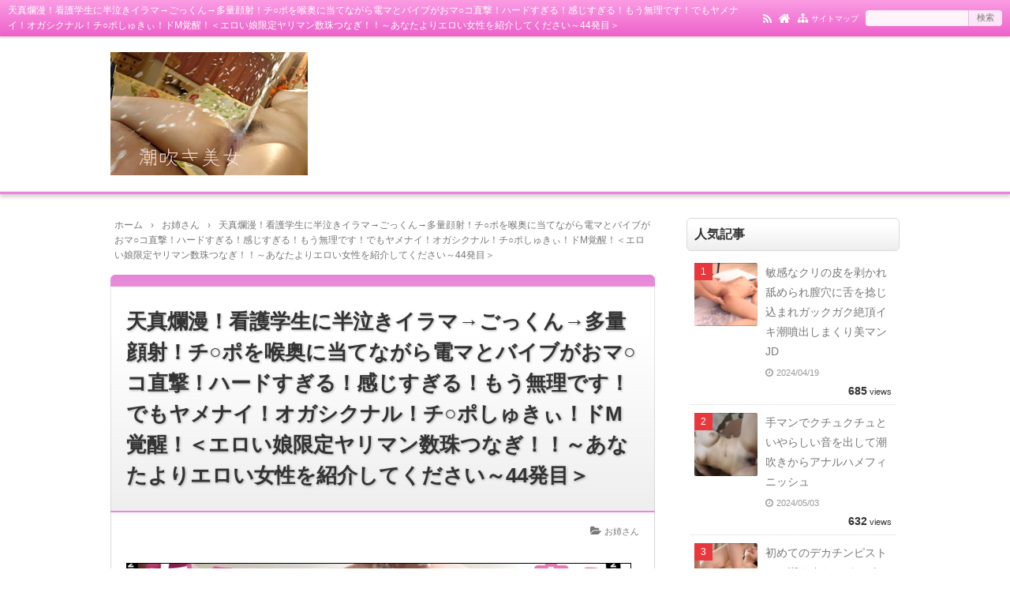

--- FILE ---
content_type: text/html; charset=UTF-8
request_url: https://8nidrqv4.net/mirina19kangogakusei/
body_size: 17508
content:
<!DOCTYPE html>
<html lang="ja">
<head prefix="og: http://ogp.me/ns# fb: http://ogp.me/ns/fb# article: http://ogp.me/ns/article#">
<meta charset="UTF-8">
<meta name="viewport" content="width=device-width,initial-scale=1.0">

		<!-- All in One SEO 4.9.1.1 - aioseo.com -->
	<meta name="robots" content="max-image-preview:large" />
	<meta name="author" content="8nidrqv4_q3253o"/>
	<meta name="keywords" content="超上手いフェラ,半泣きイラマ,チンポに包帯" />
	<link rel="canonical" href="https://8nidrqv4.net/mirina19kangogakusei/" />
	<meta name="generator" content="All in One SEO (AIOSEO) 4.9.1.1" />
		<meta property="og:locale" content="ja_JP" />
		<meta property="og:site_name" content="潮を吹きながらイキまくる美女 | 美しいお姉さん　美人妻　美熟女が潮を吹きまくりイキまくる！" />
		<meta property="og:type" content="article" />
		<meta property="og:title" content="半狂乱状態でチンポを欲しがるドMの看護学生 | 潮を吹きながらイキまくる美女" />
		<meta property="og:url" content="https://8nidrqv4.net/mirina19kangogakusei/" />
		<meta property="article:published_time" content="2019-12-01T03:11:26+00:00" />
		<meta property="article:modified_time" content="2019-12-01T03:11:29+00:00" />
		<meta name="twitter:card" content="summary" />
		<meta name="twitter:title" content="半狂乱状態でチンポを欲しがるドMの看護学生 | 潮を吹きながらイキまくる美女" />
		<!-- All in One SEO -->

<title>天真爛漫！看護学生に半泣きイラマ→ごっくん→多量顔射！チ○ポを喉奥に当てながら電マとバイブがおマ○コ直撃！ハードすぎる！感じすぎる！もう無理です！でもヤメナイ！オガシクナル！チ○ポしゅきぃ！ドM覚醒！＜エロい娘限定ヤリマン数珠つなぎ！！～あなたよりエロい女性を紹介してください～44発目＞</title>
<meta name="keywords" content="天真爛漫！看護学生に半泣きイラマ→ごっくん→多量顔射！チ○ポを喉奥に当てながら電マとバイブがおマ○コ直撃！ハードすぎる！感じすぎる！もう無理です！でもヤメナイ！オガシクナル！チ○ポしゅきぃ！ドM覚醒！＜エロい娘限定ヤリマン数珠つなぎ！！～あなたよりエロい女性を紹介してください～44発目＞" />
<meta name="description" content="前回のエロい娘ゆきなちゃんからの紹介で、今回登場するのは看護師を目指して猛勉強中の看護学生みりなちゃん。しかし待ち合わせの時間になっても中々現れず連絡もつかない様子…仕方がないので病院に突入して直接彼女に会うことに。病院に入ると丁度実習を終えた彼女と合流ができ、辺りに誰もいないようなので事情を知る同級生とここでHな話を聞くことに。お友達曰くフェラチオがとにかく上手いというみりなちゃんは、セックスがしたくてもフェラでイカされてしまって、することが出来なかったと凄い体験談を赤裸々に聞かせてくれました" />
<link rel="canonical" href="https://8nidrqv4.net/mirina19kangogakusei/" />
<link rel="alternate" type="application/rss+xml" title="潮を吹きながらイキまくる美女 &raquo; フィード" href="https://8nidrqv4.net/feed/" />
<link rel="alternate" type="application/rss+xml" title="潮を吹きながらイキまくる美女 &raquo; コメントフィード" href="https://8nidrqv4.net/comments/feed/" />
<link rel="alternate" title="oEmbed (JSON)" type="application/json+oembed" href="https://8nidrqv4.net/wp-json/oembed/1.0/embed?url=https%3A%2F%2F8nidrqv4.net%2Fmirina19kangogakusei%2F" />
<link rel="alternate" title="oEmbed (XML)" type="text/xml+oembed" href="https://8nidrqv4.net/wp-json/oembed/1.0/embed?url=https%3A%2F%2F8nidrqv4.net%2Fmirina19kangogakusei%2F&#038;format=xml" />
		<!-- This site uses the Google Analytics by MonsterInsights plugin v9.11.1 - Using Analytics tracking - https://www.monsterinsights.com/ -->
		<!-- Note: MonsterInsights is not currently configured on this site. The site owner needs to authenticate with Google Analytics in the MonsterInsights settings panel. -->
					<!-- No tracking code set -->
				<!-- / Google Analytics by MonsterInsights -->
		<style id='wp-img-auto-sizes-contain-inline-css' type='text/css'>
img:is([sizes=auto i],[sizes^="auto," i]){contain-intrinsic-size:3000px 1500px}
/*# sourceURL=wp-img-auto-sizes-contain-inline-css */
</style>
<style id='wp-block-library-inline-css' type='text/css'>
:root{--wp-block-synced-color:#7a00df;--wp-block-synced-color--rgb:122,0,223;--wp-bound-block-color:var(--wp-block-synced-color);--wp-editor-canvas-background:#ddd;--wp-admin-theme-color:#007cba;--wp-admin-theme-color--rgb:0,124,186;--wp-admin-theme-color-darker-10:#006ba1;--wp-admin-theme-color-darker-10--rgb:0,107,160.5;--wp-admin-theme-color-darker-20:#005a87;--wp-admin-theme-color-darker-20--rgb:0,90,135;--wp-admin-border-width-focus:2px}@media (min-resolution:192dpi){:root{--wp-admin-border-width-focus:1.5px}}.wp-element-button{cursor:pointer}:root .has-very-light-gray-background-color{background-color:#eee}:root .has-very-dark-gray-background-color{background-color:#313131}:root .has-very-light-gray-color{color:#eee}:root .has-very-dark-gray-color{color:#313131}:root .has-vivid-green-cyan-to-vivid-cyan-blue-gradient-background{background:linear-gradient(135deg,#00d084,#0693e3)}:root .has-purple-crush-gradient-background{background:linear-gradient(135deg,#34e2e4,#4721fb 50%,#ab1dfe)}:root .has-hazy-dawn-gradient-background{background:linear-gradient(135deg,#faaca8,#dad0ec)}:root .has-subdued-olive-gradient-background{background:linear-gradient(135deg,#fafae1,#67a671)}:root .has-atomic-cream-gradient-background{background:linear-gradient(135deg,#fdd79a,#004a59)}:root .has-nightshade-gradient-background{background:linear-gradient(135deg,#330968,#31cdcf)}:root .has-midnight-gradient-background{background:linear-gradient(135deg,#020381,#2874fc)}:root{--wp--preset--font-size--normal:16px;--wp--preset--font-size--huge:42px}.has-regular-font-size{font-size:1em}.has-larger-font-size{font-size:2.625em}.has-normal-font-size{font-size:var(--wp--preset--font-size--normal)}.has-huge-font-size{font-size:var(--wp--preset--font-size--huge)}.has-text-align-center{text-align:center}.has-text-align-left{text-align:left}.has-text-align-right{text-align:right}.has-fit-text{white-space:nowrap!important}#end-resizable-editor-section{display:none}.aligncenter{clear:both}.items-justified-left{justify-content:flex-start}.items-justified-center{justify-content:center}.items-justified-right{justify-content:flex-end}.items-justified-space-between{justify-content:space-between}.screen-reader-text{border:0;clip-path:inset(50%);height:1px;margin:-1px;overflow:hidden;padding:0;position:absolute;width:1px;word-wrap:normal!important}.screen-reader-text:focus{background-color:#ddd;clip-path:none;color:#444;display:block;font-size:1em;height:auto;left:5px;line-height:normal;padding:15px 23px 14px;text-decoration:none;top:5px;width:auto;z-index:100000}html :where(.has-border-color){border-style:solid}html :where([style*=border-top-color]){border-top-style:solid}html :where([style*=border-right-color]){border-right-style:solid}html :where([style*=border-bottom-color]){border-bottom-style:solid}html :where([style*=border-left-color]){border-left-style:solid}html :where([style*=border-width]){border-style:solid}html :where([style*=border-top-width]){border-top-style:solid}html :where([style*=border-right-width]){border-right-style:solid}html :where([style*=border-bottom-width]){border-bottom-style:solid}html :where([style*=border-left-width]){border-left-style:solid}html :where(img[class*=wp-image-]){height:auto;max-width:100%}:where(figure){margin:0 0 1em}html :where(.is-position-sticky){--wp-admin--admin-bar--position-offset:var(--wp-admin--admin-bar--height,0px)}@media screen and (max-width:600px){html :where(.is-position-sticky){--wp-admin--admin-bar--position-offset:0px}}

/*# sourceURL=wp-block-library-inline-css */
</style><style id='wp-block-image-inline-css' type='text/css'>
.wp-block-image>a,.wp-block-image>figure>a{display:inline-block}.wp-block-image img{box-sizing:border-box;height:auto;max-width:100%;vertical-align:bottom}@media not (prefers-reduced-motion){.wp-block-image img.hide{visibility:hidden}.wp-block-image img.show{animation:show-content-image .4s}}.wp-block-image[style*=border-radius] img,.wp-block-image[style*=border-radius]>a{border-radius:inherit}.wp-block-image.has-custom-border img{box-sizing:border-box}.wp-block-image.aligncenter{text-align:center}.wp-block-image.alignfull>a,.wp-block-image.alignwide>a{width:100%}.wp-block-image.alignfull img,.wp-block-image.alignwide img{height:auto;width:100%}.wp-block-image .aligncenter,.wp-block-image .alignleft,.wp-block-image .alignright,.wp-block-image.aligncenter,.wp-block-image.alignleft,.wp-block-image.alignright{display:table}.wp-block-image .aligncenter>figcaption,.wp-block-image .alignleft>figcaption,.wp-block-image .alignright>figcaption,.wp-block-image.aligncenter>figcaption,.wp-block-image.alignleft>figcaption,.wp-block-image.alignright>figcaption{caption-side:bottom;display:table-caption}.wp-block-image .alignleft{float:left;margin:.5em 1em .5em 0}.wp-block-image .alignright{float:right;margin:.5em 0 .5em 1em}.wp-block-image .aligncenter{margin-left:auto;margin-right:auto}.wp-block-image :where(figcaption){margin-bottom:1em;margin-top:.5em}.wp-block-image.is-style-circle-mask img{border-radius:9999px}@supports ((-webkit-mask-image:none) or (mask-image:none)) or (-webkit-mask-image:none){.wp-block-image.is-style-circle-mask img{border-radius:0;-webkit-mask-image:url('data:image/svg+xml;utf8,<svg viewBox="0 0 100 100" xmlns="http://www.w3.org/2000/svg"><circle cx="50" cy="50" r="50"/></svg>');mask-image:url('data:image/svg+xml;utf8,<svg viewBox="0 0 100 100" xmlns="http://www.w3.org/2000/svg"><circle cx="50" cy="50" r="50"/></svg>');mask-mode:alpha;-webkit-mask-position:center;mask-position:center;-webkit-mask-repeat:no-repeat;mask-repeat:no-repeat;-webkit-mask-size:contain;mask-size:contain}}:root :where(.wp-block-image.is-style-rounded img,.wp-block-image .is-style-rounded img){border-radius:9999px}.wp-block-image figure{margin:0}.wp-lightbox-container{display:flex;flex-direction:column;position:relative}.wp-lightbox-container img{cursor:zoom-in}.wp-lightbox-container img:hover+button{opacity:1}.wp-lightbox-container button{align-items:center;backdrop-filter:blur(16px) saturate(180%);background-color:#5a5a5a40;border:none;border-radius:4px;cursor:zoom-in;display:flex;height:20px;justify-content:center;opacity:0;padding:0;position:absolute;right:16px;text-align:center;top:16px;width:20px;z-index:100}@media not (prefers-reduced-motion){.wp-lightbox-container button{transition:opacity .2s ease}}.wp-lightbox-container button:focus-visible{outline:3px auto #5a5a5a40;outline:3px auto -webkit-focus-ring-color;outline-offset:3px}.wp-lightbox-container button:hover{cursor:pointer;opacity:1}.wp-lightbox-container button:focus{opacity:1}.wp-lightbox-container button:focus,.wp-lightbox-container button:hover,.wp-lightbox-container button:not(:hover):not(:active):not(.has-background){background-color:#5a5a5a40;border:none}.wp-lightbox-overlay{box-sizing:border-box;cursor:zoom-out;height:100vh;left:0;overflow:hidden;position:fixed;top:0;visibility:hidden;width:100%;z-index:100000}.wp-lightbox-overlay .close-button{align-items:center;cursor:pointer;display:flex;justify-content:center;min-height:40px;min-width:40px;padding:0;position:absolute;right:calc(env(safe-area-inset-right) + 16px);top:calc(env(safe-area-inset-top) + 16px);z-index:5000000}.wp-lightbox-overlay .close-button:focus,.wp-lightbox-overlay .close-button:hover,.wp-lightbox-overlay .close-button:not(:hover):not(:active):not(.has-background){background:none;border:none}.wp-lightbox-overlay .lightbox-image-container{height:var(--wp--lightbox-container-height);left:50%;overflow:hidden;position:absolute;top:50%;transform:translate(-50%,-50%);transform-origin:top left;width:var(--wp--lightbox-container-width);z-index:9999999999}.wp-lightbox-overlay .wp-block-image{align-items:center;box-sizing:border-box;display:flex;height:100%;justify-content:center;margin:0;position:relative;transform-origin:0 0;width:100%;z-index:3000000}.wp-lightbox-overlay .wp-block-image img{height:var(--wp--lightbox-image-height);min-height:var(--wp--lightbox-image-height);min-width:var(--wp--lightbox-image-width);width:var(--wp--lightbox-image-width)}.wp-lightbox-overlay .wp-block-image figcaption{display:none}.wp-lightbox-overlay button{background:none;border:none}.wp-lightbox-overlay .scrim{background-color:#fff;height:100%;opacity:.9;position:absolute;width:100%;z-index:2000000}.wp-lightbox-overlay.active{visibility:visible}@media not (prefers-reduced-motion){.wp-lightbox-overlay.active{animation:turn-on-visibility .25s both}.wp-lightbox-overlay.active img{animation:turn-on-visibility .35s both}.wp-lightbox-overlay.show-closing-animation:not(.active){animation:turn-off-visibility .35s both}.wp-lightbox-overlay.show-closing-animation:not(.active) img{animation:turn-off-visibility .25s both}.wp-lightbox-overlay.zoom.active{animation:none;opacity:1;visibility:visible}.wp-lightbox-overlay.zoom.active .lightbox-image-container{animation:lightbox-zoom-in .4s}.wp-lightbox-overlay.zoom.active .lightbox-image-container img{animation:none}.wp-lightbox-overlay.zoom.active .scrim{animation:turn-on-visibility .4s forwards}.wp-lightbox-overlay.zoom.show-closing-animation:not(.active){animation:none}.wp-lightbox-overlay.zoom.show-closing-animation:not(.active) .lightbox-image-container{animation:lightbox-zoom-out .4s}.wp-lightbox-overlay.zoom.show-closing-animation:not(.active) .lightbox-image-container img{animation:none}.wp-lightbox-overlay.zoom.show-closing-animation:not(.active) .scrim{animation:turn-off-visibility .4s forwards}}@keyframes show-content-image{0%{visibility:hidden}99%{visibility:hidden}to{visibility:visible}}@keyframes turn-on-visibility{0%{opacity:0}to{opacity:1}}@keyframes turn-off-visibility{0%{opacity:1;visibility:visible}99%{opacity:0;visibility:visible}to{opacity:0;visibility:hidden}}@keyframes lightbox-zoom-in{0%{transform:translate(calc((-100vw + var(--wp--lightbox-scrollbar-width))/2 + var(--wp--lightbox-initial-left-position)),calc(-50vh + var(--wp--lightbox-initial-top-position))) scale(var(--wp--lightbox-scale))}to{transform:translate(-50%,-50%) scale(1)}}@keyframes lightbox-zoom-out{0%{transform:translate(-50%,-50%) scale(1);visibility:visible}99%{visibility:visible}to{transform:translate(calc((-100vw + var(--wp--lightbox-scrollbar-width))/2 + var(--wp--lightbox-initial-left-position)),calc(-50vh + var(--wp--lightbox-initial-top-position))) scale(var(--wp--lightbox-scale));visibility:hidden}}
/*# sourceURL=https://8nidrqv4.net/wp-includes/blocks/image/style.min.css */
</style>
<style id='wp-block-paragraph-inline-css' type='text/css'>
.is-small-text{font-size:.875em}.is-regular-text{font-size:1em}.is-large-text{font-size:2.25em}.is-larger-text{font-size:3em}.has-drop-cap:not(:focus):first-letter{float:left;font-size:8.4em;font-style:normal;font-weight:100;line-height:.68;margin:.05em .1em 0 0;text-transform:uppercase}body.rtl .has-drop-cap:not(:focus):first-letter{float:none;margin-left:.1em}p.has-drop-cap.has-background{overflow:hidden}:root :where(p.has-background){padding:1.25em 2.375em}:where(p.has-text-color:not(.has-link-color)) a{color:inherit}p.has-text-align-left[style*="writing-mode:vertical-lr"],p.has-text-align-right[style*="writing-mode:vertical-rl"]{rotate:180deg}
/*# sourceURL=https://8nidrqv4.net/wp-includes/blocks/paragraph/style.min.css */
</style>
<style id='global-styles-inline-css' type='text/css'>
:root{--wp--preset--aspect-ratio--square: 1;--wp--preset--aspect-ratio--4-3: 4/3;--wp--preset--aspect-ratio--3-4: 3/4;--wp--preset--aspect-ratio--3-2: 3/2;--wp--preset--aspect-ratio--2-3: 2/3;--wp--preset--aspect-ratio--16-9: 16/9;--wp--preset--aspect-ratio--9-16: 9/16;--wp--preset--color--black: #000000;--wp--preset--color--cyan-bluish-gray: #abb8c3;--wp--preset--color--white: #ffffff;--wp--preset--color--pale-pink: #f78da7;--wp--preset--color--vivid-red: #cf2e2e;--wp--preset--color--luminous-vivid-orange: #ff6900;--wp--preset--color--luminous-vivid-amber: #fcb900;--wp--preset--color--light-green-cyan: #7bdcb5;--wp--preset--color--vivid-green-cyan: #00d084;--wp--preset--color--pale-cyan-blue: #8ed1fc;--wp--preset--color--vivid-cyan-blue: #0693e3;--wp--preset--color--vivid-purple: #9b51e0;--wp--preset--color--main: #a7a7a7;--wp--preset--color--blue: #0000ff;--wp--preset--color--navy: #000080;--wp--preset--color--red: #ff0000;--wp--preset--color--green: #008000;--wp--preset--color--orange: #ffa500;--wp--preset--color--purple: #800080;--wp--preset--color--pink: #f19ca7;--wp--preset--color--grey: #808080;--wp--preset--color--001: #f9f9f9;--wp--preset--color--002: #f9f9f9;--wp--preset--color--003: #f9f9f9;--wp--preset--color--004: #f9f9f9;--wp--preset--color--005: #f9f9f9;--wp--preset--color--006: #f9f9f9;--wp--preset--color--007: #f9f9f9;--wp--preset--gradient--vivid-cyan-blue-to-vivid-purple: linear-gradient(135deg,rgb(6,147,227) 0%,rgb(155,81,224) 100%);--wp--preset--gradient--light-green-cyan-to-vivid-green-cyan: linear-gradient(135deg,rgb(122,220,180) 0%,rgb(0,208,130) 100%);--wp--preset--gradient--luminous-vivid-amber-to-luminous-vivid-orange: linear-gradient(135deg,rgb(252,185,0) 0%,rgb(255,105,0) 100%);--wp--preset--gradient--luminous-vivid-orange-to-vivid-red: linear-gradient(135deg,rgb(255,105,0) 0%,rgb(207,46,46) 100%);--wp--preset--gradient--very-light-gray-to-cyan-bluish-gray: linear-gradient(135deg,rgb(238,238,238) 0%,rgb(169,184,195) 100%);--wp--preset--gradient--cool-to-warm-spectrum: linear-gradient(135deg,rgb(74,234,220) 0%,rgb(151,120,209) 20%,rgb(207,42,186) 40%,rgb(238,44,130) 60%,rgb(251,105,98) 80%,rgb(254,248,76) 100%);--wp--preset--gradient--blush-light-purple: linear-gradient(135deg,rgb(255,206,236) 0%,rgb(152,150,240) 100%);--wp--preset--gradient--blush-bordeaux: linear-gradient(135deg,rgb(254,205,165) 0%,rgb(254,45,45) 50%,rgb(107,0,62) 100%);--wp--preset--gradient--luminous-dusk: linear-gradient(135deg,rgb(255,203,112) 0%,rgb(199,81,192) 50%,rgb(65,88,208) 100%);--wp--preset--gradient--pale-ocean: linear-gradient(135deg,rgb(255,245,203) 0%,rgb(182,227,212) 50%,rgb(51,167,181) 100%);--wp--preset--gradient--electric-grass: linear-gradient(135deg,rgb(202,248,128) 0%,rgb(113,206,126) 100%);--wp--preset--gradient--midnight: linear-gradient(135deg,rgb(2,3,129) 0%,rgb(40,116,252) 100%);--wp--preset--font-size--small: 13px;--wp--preset--font-size--medium: 20px;--wp--preset--font-size--large: 36px;--wp--preset--font-size--x-large: 42px;--wp--preset--spacing--20: 0.44rem;--wp--preset--spacing--30: 0.67rem;--wp--preset--spacing--40: 1rem;--wp--preset--spacing--50: 1.5rem;--wp--preset--spacing--60: 2.25rem;--wp--preset--spacing--70: 3.38rem;--wp--preset--spacing--80: 5.06rem;--wp--preset--shadow--natural: 6px 6px 9px rgba(0, 0, 0, 0.2);--wp--preset--shadow--deep: 12px 12px 50px rgba(0, 0, 0, 0.4);--wp--preset--shadow--sharp: 6px 6px 0px rgba(0, 0, 0, 0.2);--wp--preset--shadow--outlined: 6px 6px 0px -3px rgb(255, 255, 255), 6px 6px rgb(0, 0, 0);--wp--preset--shadow--crisp: 6px 6px 0px rgb(0, 0, 0);}:where(.is-layout-flex){gap: 0.5em;}:where(.is-layout-grid){gap: 0.5em;}body .is-layout-flex{display: flex;}.is-layout-flex{flex-wrap: wrap;align-items: center;}.is-layout-flex > :is(*, div){margin: 0;}body .is-layout-grid{display: grid;}.is-layout-grid > :is(*, div){margin: 0;}:where(.wp-block-columns.is-layout-flex){gap: 2em;}:where(.wp-block-columns.is-layout-grid){gap: 2em;}:where(.wp-block-post-template.is-layout-flex){gap: 1.25em;}:where(.wp-block-post-template.is-layout-grid){gap: 1.25em;}.has-black-color{color: var(--wp--preset--color--black) !important;}.has-cyan-bluish-gray-color{color: var(--wp--preset--color--cyan-bluish-gray) !important;}.has-white-color{color: var(--wp--preset--color--white) !important;}.has-pale-pink-color{color: var(--wp--preset--color--pale-pink) !important;}.has-vivid-red-color{color: var(--wp--preset--color--vivid-red) !important;}.has-luminous-vivid-orange-color{color: var(--wp--preset--color--luminous-vivid-orange) !important;}.has-luminous-vivid-amber-color{color: var(--wp--preset--color--luminous-vivid-amber) !important;}.has-light-green-cyan-color{color: var(--wp--preset--color--light-green-cyan) !important;}.has-vivid-green-cyan-color{color: var(--wp--preset--color--vivid-green-cyan) !important;}.has-pale-cyan-blue-color{color: var(--wp--preset--color--pale-cyan-blue) !important;}.has-vivid-cyan-blue-color{color: var(--wp--preset--color--vivid-cyan-blue) !important;}.has-vivid-purple-color{color: var(--wp--preset--color--vivid-purple) !important;}.has-black-background-color{background-color: var(--wp--preset--color--black) !important;}.has-cyan-bluish-gray-background-color{background-color: var(--wp--preset--color--cyan-bluish-gray) !important;}.has-white-background-color{background-color: var(--wp--preset--color--white) !important;}.has-pale-pink-background-color{background-color: var(--wp--preset--color--pale-pink) !important;}.has-vivid-red-background-color{background-color: var(--wp--preset--color--vivid-red) !important;}.has-luminous-vivid-orange-background-color{background-color: var(--wp--preset--color--luminous-vivid-orange) !important;}.has-luminous-vivid-amber-background-color{background-color: var(--wp--preset--color--luminous-vivid-amber) !important;}.has-light-green-cyan-background-color{background-color: var(--wp--preset--color--light-green-cyan) !important;}.has-vivid-green-cyan-background-color{background-color: var(--wp--preset--color--vivid-green-cyan) !important;}.has-pale-cyan-blue-background-color{background-color: var(--wp--preset--color--pale-cyan-blue) !important;}.has-vivid-cyan-blue-background-color{background-color: var(--wp--preset--color--vivid-cyan-blue) !important;}.has-vivid-purple-background-color{background-color: var(--wp--preset--color--vivid-purple) !important;}.has-black-border-color{border-color: var(--wp--preset--color--black) !important;}.has-cyan-bluish-gray-border-color{border-color: var(--wp--preset--color--cyan-bluish-gray) !important;}.has-white-border-color{border-color: var(--wp--preset--color--white) !important;}.has-pale-pink-border-color{border-color: var(--wp--preset--color--pale-pink) !important;}.has-vivid-red-border-color{border-color: var(--wp--preset--color--vivid-red) !important;}.has-luminous-vivid-orange-border-color{border-color: var(--wp--preset--color--luminous-vivid-orange) !important;}.has-luminous-vivid-amber-border-color{border-color: var(--wp--preset--color--luminous-vivid-amber) !important;}.has-light-green-cyan-border-color{border-color: var(--wp--preset--color--light-green-cyan) !important;}.has-vivid-green-cyan-border-color{border-color: var(--wp--preset--color--vivid-green-cyan) !important;}.has-pale-cyan-blue-border-color{border-color: var(--wp--preset--color--pale-cyan-blue) !important;}.has-vivid-cyan-blue-border-color{border-color: var(--wp--preset--color--vivid-cyan-blue) !important;}.has-vivid-purple-border-color{border-color: var(--wp--preset--color--vivid-purple) !important;}.has-vivid-cyan-blue-to-vivid-purple-gradient-background{background: var(--wp--preset--gradient--vivid-cyan-blue-to-vivid-purple) !important;}.has-light-green-cyan-to-vivid-green-cyan-gradient-background{background: var(--wp--preset--gradient--light-green-cyan-to-vivid-green-cyan) !important;}.has-luminous-vivid-amber-to-luminous-vivid-orange-gradient-background{background: var(--wp--preset--gradient--luminous-vivid-amber-to-luminous-vivid-orange) !important;}.has-luminous-vivid-orange-to-vivid-red-gradient-background{background: var(--wp--preset--gradient--luminous-vivid-orange-to-vivid-red) !important;}.has-very-light-gray-to-cyan-bluish-gray-gradient-background{background: var(--wp--preset--gradient--very-light-gray-to-cyan-bluish-gray) !important;}.has-cool-to-warm-spectrum-gradient-background{background: var(--wp--preset--gradient--cool-to-warm-spectrum) !important;}.has-blush-light-purple-gradient-background{background: var(--wp--preset--gradient--blush-light-purple) !important;}.has-blush-bordeaux-gradient-background{background: var(--wp--preset--gradient--blush-bordeaux) !important;}.has-luminous-dusk-gradient-background{background: var(--wp--preset--gradient--luminous-dusk) !important;}.has-pale-ocean-gradient-background{background: var(--wp--preset--gradient--pale-ocean) !important;}.has-electric-grass-gradient-background{background: var(--wp--preset--gradient--electric-grass) !important;}.has-midnight-gradient-background{background: var(--wp--preset--gradient--midnight) !important;}.has-small-font-size{font-size: var(--wp--preset--font-size--small) !important;}.has-medium-font-size{font-size: var(--wp--preset--font-size--medium) !important;}.has-large-font-size{font-size: var(--wp--preset--font-size--large) !important;}.has-x-large-font-size{font-size: var(--wp--preset--font-size--x-large) !important;}
/*# sourceURL=global-styles-inline-css */
</style>

<style id='classic-theme-styles-inline-css' type='text/css'>
/*! This file is auto-generated */
.wp-block-button__link{color:#fff;background-color:#32373c;border-radius:9999px;box-shadow:none;text-decoration:none;padding:calc(.667em + 2px) calc(1.333em + 2px);font-size:1.125em}.wp-block-file__button{background:#32373c;color:#fff;text-decoration:none}
/*# sourceURL=/wp-includes/css/classic-themes.min.css */
</style>
<link rel="stylesheet" id="main-css" href="https://8nidrqv4.net/wp-content/themes/kaetenwp/style.css?ver=20240430105116">
<style>#ctr-in{max-width:1020px}.header-in,.footer-in,.gnav,.fsfoot{max-width:1000px}@media screen and (min-width:960px){#ctr-in{display:grid;display:-ms-grid;grid-template-columns:1fr 20px 290px;-ms-grid-columns:1fr 20px 290px}}#main{grid-area:1/1/2/2;-ms-grid-row:1;-ms-grid-column:1}#side-r{grid-area:1/3/2/4;-ms-grid-row:1;-ms-grid-column:3}@media screen and (max-width:959px){#side-r{padding-bottom:15px}}@media screen and (max-width:1049px){#ctr-in,.gnav{max-width:100%;margin:0}.header-in,.footer-in,.fsfoot,.fsbnr{max-width:100%;margin:0 10px}#ctr1,#ctr2,#ctr3{box-shadow:none;border:0}}@media screen and (min-width:960px){.fsfoot{display:grid;display:-ms-grid;grid-template-columns:1fr 20px 210px 20px 210px;-ms-grid-columns:1fr 20px 210px 20px 210px}.fi-l{grid-area:1/1/2/2;-ms-grid-row:1;-ms-grid-column:1}.fi-c{grid-area:1/3/2/4;-ms-grid-row:1;-ms-grid-column:3}.fi-r{grid-area:1/5/2/6;-ms-grid-row:1;-ms-grid-column:5}}@media screen and (min-width:800px){}[class*="table-"] tr:not([class*="-"]) th:not([class*="-"]){background-color:#a7a7a7}[class*="h2-02-main"],[class*="h2-04-main"],[class*="h3-04-main"],[class*="h3-09-main"],[class*="main"]:before,[class*="main"]>li:before,[class*="parts-"][class*="-main"],[class*="kbtn-main"] a,.b-main,.has-main-background-color{background-color:#a7a7a7}[class*="h2-02-blue"],[class*="h2-04-blue"],[class*="h3-04-blue"],[class*="h3-09-blue"],[class*="blue"]:before,[class*="blue"]>li:before,[class*="parts-"][class*="-blue"],[class*="kbtn-blue"] a,.b-blue,.has-blue-background-color{background-color:#0000ff}[class*="h2-02-navy"],[class*="h2-04-navy"],[class*="h3-04-navy"],[class*="h3-09-navy"],[class*="navy"]:before,[class*="navy"]>li:before,[class*="parts-"][class*="-navy"],[class*="kbtn-navy"] a,.b-navy,.has-navy-background-color{background-color:#000080}[class*="h2-02-red"],[class*="h2-04-red"],[class*="h3-04-red"],[class*="h3-09-red"],[class*="red"]:before,[class*="red"]>li:before,[class*="parts-"][class*="-red"],[class*="kbtn-red"] a,.b-red,.has-red-background-color{background-color:#ff0000}[class*="h2-02-green"],[class*="h2-04-green"],[class*="h3-04-green"],[class*="h3-09-green"],[class*="green"]:before,[class*="green"]>li:before,[class*="parts-"][class*="-green"],[class*="kbtn-green"] a,.b-green,.has-green-background-color{background-color:#008000}[class*="h2-02-orange"],[class*="h2-04-orange"],[class*="h3-04-orange"],[class*="h3-09-orange"],[class*="orange"]:before,[class*="orange"]>li:before,[class*="parts-"][class*="-orange"],[class*="kbtn-orange"] a,.b-orange,.has-orange-background-color{background-color:#ffa500}[class*="h2-02-purple"],[class*="h2-04-purple"],[class*="h3-04-purple"],[class*="h3-09-purple"],[class*="purple"]:before,[class*="purple"]>li:before,[class*="parts-"][class*="-purple"],[class*="kbtn-purple"] a,.b-purple,.has-purple-background-color{background-color:#800080}[class*="h2-02-pink"],[class*="h2-04-pink"],[class*="h3-04-pink"],[class*="h3-09-pink"],[class*="pink"]:before,[class*="pink"]>li:before,[class*="parts-"][class*="-pink"],[class*="kbtn-pink"] a,.b-pink,.has-pink-background-color{background-color:#f19ca7}[class*="h2-02-black"],[class*="h2-04-black"],[class*="h3-04-black"],[class*="h3-09-black"],[class*="black"]:before,[class*="black"]>li:before,[class*="parts-"][class*="-black"],[class*="kbtn-black"] a,.b-black,.has-black-background-color{background-color:#000000}[class*="h2-02-grey"],[class*="h2-04-grey"],[class*="h3-04-grey"],[class*="h3-09-grey"],[class*="grey"]:before,[class*="grey"]>li:before,[class*="parts-"][class*="-grey"],[class*="kbtn-grey"] a,.b-grey,.has-grey-background-color{background-color:#808080}[class*="h2-01-main"],[class*="h2-03-main"],[class*="h3-01-main"],[class*="h3-02-main"],[class*="h3-03-main"],[class*="h3-06-main"],[class*="h3-07-main"],[class*="ul-01-main"]>li,.border-main,.has-main-border-color{border-color:#a7a7a7}[class*="h2-01-blue"],[class*="h2-03-blue"],[class*="h3-01-blue"],[class*="h3-02-blue"],[class*="h3-03-blue"],[class*="h3-06-blue"],[class*="h3-07-blue"],[class*="ul-01-blue"]>li,.border-blue,.has-blue-border-color{border-color:#0000ff}[class*="h2-01-navy"],[class*="h2-03-navy"],[class*="h3-01-navy"],[class*="h3-02-navy"],[class*="h3-03-navy"],[class*="h3-06-navy"],[class*="h3-07-navy"],[class*="ul-01-navy"]>li,.border-navy,.has-navy-border-color{border-color:#000080}[class*="h2-01-red"],[class*="h2-03-red"],[class*="h3-01-red"],[class*="h3-02-red"],[class*="h3-03-red"],[class*="h3-06-red"],[class*="h3-07-red"],[class*="ul-01-red"]>li,.border-red,.has-red-border-color{border-color:#ff0000}[class*="h2-01-green"],[class*="h2-03-green"],[class*="h3-01-green"],[class*="h3-02-green"],[class*="h3-03-green"],[class*="h3-06-green"],[class*="h3-07-green"],[class*="ul-01-green"]>li,.border-green,.has-green-border-color{border-color:#008000}[class*="h2-01-orange"],[class*="h2-03-orange"],[class*="h3-01-orange"],[class*="h3-02-orange"],[class*="h3-03-orange"],[class*="h3-06-orange"],[class*="h3-07-orange"],[class*="ul-01-orange"]>li,.border-orange,.has-orange-border-color{border-color:#ffa500}[class*="h2-01-purple"],[class*="h2-03-purple"],[class*="h3-01-purple"],[class*="h3-02-purple"],[class*="h3-03-purple"],[class*="h3-06-purple"],[class*="h3-07-purple"],[class*="ul-01-purple"]>li,.border-purple,.has-purple-border-color{border-color:#800080}[class*="h2-01-pink"],[class*="h2-03-pink"],[class*="h3-01-pink"],[class*="h3-02-pink"],[class*="h3-03-pink"],[class*="h3-06-pink"],[class*="h3-07-pink"],[class*="ul-01-pink"]>li,.border-pink,.has-pink-border-color{border-color:#f19ca7}[class*="h2-01-black"],[class*="h2-03-black"],[class*="h3-01-black"],[class*="h3-02-black"],[class*="h3-03-black"],[class*="h3-06-black"],[class*="h3-07-black"],[class*="ul-01-black"]>li,.border-black,.has-black-border-color{border-color:#000000}[class*="h2-01-grey"],[class*="h2-03-grey"],[class*="h3-01-grey"],[class*="h3-02-grey"],[class*="h3-03-grey"],[class*="h3-06-grey"],[class*="h3-07-grey"],[class*="ul-01-grey"]>li,.border-grey,.has-grey-border-color{border-color:#808080}[class*="main"]>li:before,.t-main,.has-main-color{color:#a7a7a7}[class*="blue"]>li:before,.t-blue,.has-blue-color{color:#0000ff}[class*="navy"]>li:before,.t-navy,.has-navy-color{color:#000080}[class*="red"]>li:before,.t-red,.has-red-color{color:#ff0000}[class*="green"]>li:before,.t-green,.has-green-color{color:#008000}[class*="orange"]>li:before,.t-orange,.has-orange-color{color:#ffa500}[class*="purple"]>li:before,.t-purple,.has-purple-color{color:#800080}[class*="pink"]>li:before,.t-pink,.has-pink-color{color:#f19ca7}[class*="black"]>li:before,.t-black,.has-black-color{color:#000000}[class*="grey"]>li:before,.t-grey,.has-grey-color{color:#808080}.has-white-color{color:#fff}[class*="h2-02-001"],[class*="h2-04-001"],[class*="h3-04-001"],[class*="h3-09-001"],[class*="-001"]:before,[class*="-001"]>li:before,[class*="parts-"][class*="-001"],[class*="kbtn-001"] a,.has-001-background-color{background-color:#f9f9f9}[class*="h2-02-002"],[class*="h2-04-002"],[class*="h3-04-002"],[class*="h3-09-002"],[class*="-002"]:before,[class*="-002"]>li:before,[class*="parts-"][class*="-002"],[class*="kbtn-002"] a,.has-002-background-color{background-color:#f9f9f9}[class*="h2-02-003"],[class*="h2-04-003"],[class*="h3-04-003"],[class*="h3-09-003"],[class*="-003"]:before,[class*="-003"]>li:before,[class*="parts-"][class*="-003"],[class*="kbtn-003"] a,.has-003-background-color{background-color:#f9f9f9}[class*="h2-02-004"],[class*="h2-04-004"],[class*="h3-04-004"],[class*="h3-09-004"],[class*="-004"]:before,[class*="-004"]>li:before,[class*="parts-"][class*="-004"],[class*="kbtn-004"] a,.has-004-background-color{background-color:#f9f9f9}[class*="h2-02-005"],[class*="h2-04-005"],[class*="h3-04-005"],[class*="h3-09-005"],[class*="-005"]:before,[class*="-005"]>li:before,[class*="parts-"][class*="-005"],[class*="kbtn-005"] a,.has-005-background-color{background-color:#f9f9f9}[class*="h2-02-006"],[class*="h2-04-006"],[class*="h3-04-006"],[class*="h3-09-006"],[class*="-006"]:before,[class*="-006"]>li:before,[class*="parts-"][class*="-006"],[class*="kbtn-006"] a,.has-006-background-color{background-color:#f9f9f9}[class*="h2-02-007"],[class*="h2-04-007"],[class*="h3-04-007"],[class*="h3-09-007"],[class*="-007"]:before,[class*="-007"]>li:before,[class*="parts-"][class*="-007"],[class*="kbtn-007"] a,.has-007-background-color{background-color:#f9f9f9}[class*="h2-01-001"],[class*="h2-03-001"],[class*="h3-01-001"],[class*="h3-02-001"],[class*="h3-03-001"],[class*="h3-06-001"],[class*="h3-07-001"],[class*="ul-01-001"]>li,.has-001-border-color{border-color:#f9f9f9}[class*="h2-01-002"],[class*="h2-03-002"],[class*="h3-01-002"],[class*="h3-02-002"],[class*="h3-03-002"],[class*="h3-06-002"],[class*="h3-07-002"],[class*="ul-01-002"]>li,.has-002-border-color{border-color:#f9f9f9}[class*="h2-01-003"],[class*="h2-03-003"],[class*="h3-01-003"],[class*="h3-02-003"],[class*="h3-03-003"],[class*="h3-06-003"],[class*="h3-07-003"],[class*="ul-01-003"]>li,.has-003-border-color{border-color:#f9f9f9}[class*="h2-01-004"],[class*="h2-03-004"],[class*="h3-01-004"],[class*="h3-02-004"],[class*="h3-03-004"],[class*="h3-06-004"],[class*="h3-07-004"],[class*="ul-01-004"]>li,.has-004-border-color{border-color:#f9f9f9}[class*="h2-01-005"],[class*="h2-03-005"],[class*="h3-01-005"],[class*="h3-02-005"],[class*="h3-03-005"],[class*="h3-06-005"],[class*="h3-07-005"],[class*="ul-01-005"]>li,.has-005-border-color{border-color:#f9f9f9}[class*="h2-01-006"],[class*="h2-03-006"],[class*="h3-01-006"],[class*="h3-02-006"],[class*="h3-03-006"],[class*="h3-06-006"],[class*="h3-07-006"],[class*="ul-01-006"]>li,.has-006-border-color{border-color:#f9f9f9}[class*="h2-01-007"],[class*="h2-03-007"],[class*="h3-01-007"],[class*="h3-02-007"],[class*="h3-03-007"],[class*="h3-06-007"],[class*="h3-07-007"],[class*="ul-01-007"]>li,.has-007-border-color{border-color:#f9f9f9}[class*="-001"]>li:before,.has-001-color{color:#f9f9f9}[class*="-002"]>li:before,.has-002-color{color:#f9f9f9}[class*="-003"]>li:before,.has-003-color{color:#f9f9f9}[class*="-004"]>li:before,.has-004-color{color:#f9f9f9}[class*="-005"]>li:before,.has-005-color{color:#f9f9f9}[class*="-006"]>li:before,.has-006-color{color:#f9f9f9}[class*="-007"]>li:before,.has-007-color{color:#f9f9f9}.m-yellow,a.m-yellow{background-color:#ffff99}.m-blue,a.m-blue{background-color:#b2d8ff}.m-red,a.m-red{background-color:#ffb2b2}.m-green,a.m-green{background-color:#ccffcc}.m-orange,a.m-orange{background-color:#ffcc99}.m-pink,a.m-pink{background-color:#ffcce5}.l-yellow{background:linear-gradient(transparent 70%, #ffff99 70%)}.l-blue{background:linear-gradient(transparent 70%, #b2d8ff 70%)}.l-red{background:linear-gradient(transparent 70%, #ffb2b2 70%)}.l-green{background:linear-gradient(transparent 70%, #ccffcc 70%)}.l-orange{background:linear-gradient(transparent 70%, #ffcc99 70%)}.l-pink{background:linear-gradient(transparent 70%, #ffcce5 70%)}[class*="h2-01"],[class*="h3-01"]{border-top-color:#c0c0c0}[class*="h3-01"]{border-left-color:#c0c0c0;border-right-color:#c0c0c0}[class*="h3-06"],[class*="ul-01"]>li{border-bottom-color:#c0c0c0}[class*="ol-03"]>li:before,[class*="ol-04"]>li:before,blockquote[class*="-"]:before,[class*="box-alert"]:before,[class*="box-info"]:before,[class*="box-que"]:before,[class*="i-"]:before{background:none}[class*="ul-03"]>li:before,[class*="ol-01"]>li:before,[class*="ol-02"]>li:before{color:#fff}[class*="ul-09"]>li:before{color:inherit}[class*="kbtn"] a:hover,.cbtn:hover{border-color:#ccc;background-color:#ccc;color:#fff}.hnav-outer,.gnav-outer,.gnav a:hover,#footer,.art-ttl,.side-ttl,.list-ttl,.related-ttl,.cms-ttl,.fsmain-ttl,.ul-kl li a:hover:before{background-color:#f75bd0}.more-link:hover,.kl-cat a:hover,.kl-read a:hover,.reply a:hover,.tabmenu:hover,.fbtn a:hover,.pager a:hover,.post-pager a:hover span,[type="submit"]:hover,[type="button"]:hover{border-color:#ef83df;background-color:#f75bd0}[class*="-ttl-outer"]{border-color:#ef83df;background-color:#ef83df}#header,#footer{border-color:#ef83df}.side-ttl-outer{background:none}a:link{color:#1111cc}a:visited{color:#800080}body,.blog-ttl a,.gnav a,.art-ttl a,.side-ttl,.reply a,.tabmenu.active,.tabmenu.active:hover,[type="submit"],[type="button"],.fsmain:not(.widget_text) a,.fsmain2:not(.widget_text) a,main .card a,main .kpp a,main .krc a{color:#333333}.blog-desc,.blog-desc2,.read-time2,.art-head,.art-foot,.af-info a,.pankuzu,.kl-info,.kl-info a,.cm-label,.pn-txt,.pager a,.pager span,.post-pager a span,#pc-s-sbmt,.art-head a,.af a,.pankuzu a{color:#777777}.side,.ad4,.fs3crl,.side:not(.widget_text) a,.side .card a{color:#777777}.header-outer{background-color:#ffffff}.gnav-outer{background-color:#ffffff}.art-ttl{background-color:#ffffff}.side-ttl{background-color:#ffffff;border:solid 1px #d9d9d9}.list-ttl,.related-ttl,.cms-ttl,.fsmain-ttl{background-color:#ffffff;border:solid 1px #d9d9d9}.more-link{border:solid 1px #333333;background:#ffffff}a.more-link{color:#333333}.fsbnr,.fsbnr a{color:#777777}.fbody,.fbody .kpp-view,.fbody .kpp-info,.fbody .krc-info,.fbody .krc-author,.fbody .krc-txt,.fbody:not(.widget_text) a{color:#777777}.fbody .card a{color:#333333}.fbody .ttxt-l,.fbody .ttxt-r{color:#333333}.sitemap a,a[class*="h2-"],a[class*="h3-"],[class*="h2-"] a,[class*="h3-"] a{color:inherit}main .sm-post li li a:visited,main .sm-page a:visited{color:#800080}a:hover,.side:not(.widget_text) a:hover,.fsmain:not(.widget_text) a:hover,.fsmain2:not(.widget_text) a:hover,.fbody:not(.widget_text) a:hover,.tgl-cm:hover,main .sm-post li li a:hover,main .sm-page a:hover,a:hover .card-ttl,a:hover .kpp-ttl,a:hover .krc-ttl{color:#ff0000}.hnav a,.kl-read a,.fbtn a,.cta-btn a,[class*="kbtn"] a:hover,a.t-white,.wp-block-button a,.wp-block-gallery a,a[class*="h2-02"],a[class*="h2-04"],a[class*="h3-04"],a[class*="h3-09"]{color:#fff}.side [class*="kbtn"] a:not([class^="h"]),.side [class*="kbtn"] a:hover,.side a.t-white,.side .wp-block-button a,.side .wp-block-gallery a,.side a[class*="h2-02"],.side a[class*="h2-04"],.side a[class*="h2-07"],.side a[class*="h3-04"],.side a[class*="h3-09"],.side [class*="h2-02"] a,.side [class*="h2-04"] a,.side [class*="h2-07"] a,.side [class*="h3-04"] a,.side [class*="h3-09"] a{color:#fff}.tabmenu.active,.pc-form [type="submit"],[type="button"]{border-color:rgba(0,0,0,.15)}.card:hover .card-info{color:#777}.kpp ol li:before{background:#555555}.kpp ol li:nth-child(-n+3):before{background:#e8383d}.list .kl>li:last-child>a:hover{border-radius:0 0 6px 6px}.related .kl>li:last-child>a:hover{border-radius:0 0 6px 6px}.read-time1{position:static;text-align:right}@media screen and (max-width:959px){.gnav,.gnav a,.gnav a:hover,.gnav li,.gnav li:last-child{box-shadow:none;border:0}#main{padding-top:15px}}@media screen and (max-width:799px){#header{box-shadow:0 2px 2px rgba(0,0,0,.15)}.header-outer{padding:15px 0}.hnav{display:block;height:28px;overflow:hidden;padding:0 100px 0 10px;border-top:none}.blog-ttl,.blog-desc{width:auto;padding:0}.gnav-outer{border:0;background:none}.gnav{display:none;width:100%;margin:0;padding:0;text-align:left}.gnav-r{width:auto;margin:0;padding:65px 10px 10px;background:rgba(0,0,0,.75)}.gnav a{margin:0;padding:10px;border-radius:0;font-weight:400;color:#fff}.gnav a:hover{background:#111}.gnav ul{margin:0;text-align:left}}@media screen and (max-width:666px){.ad{display:block}.ad-l,.ad-r{width:auto}.ad-r{margin-top:15px}}@media screen and (max-width:666px){[class$="imgl"],[class$="imgr"]{float:none;margin:5px auto}[class*="text00"]{min-height:0}img.alignleft,img.alignright,.wp-caption.alignleft,.wp-caption.alignright{display:block;float:none;margin:auto}.flexbox,.is-style-flexbox>[class*="wp-block-group"]{display:block}.flexbox.row-reverse,.is-style-flexbox.row-reverse>[class*="wp-block-group"]{display:flex;flex-direction:column-reverse}.flexbox>[class*="margin-l-"]:not(.margin-l-auto),.is-style-flexbox [class*="margin-l-"]:not(.margin-l-auto){margin-left:0}.flexbox>[class*="margin-r-"]:not(.margin-r-auto),.is-style-flexbox [class*="margin-r-"]:not(.margin-r-auto){margin-right:0}}@media screen and (min-width:800px){.gnav ul ul{position:absolute;top:100%;left:0;z-index:99;width:200px;margin:0;background:rgba(0,0,0,.6)}.gnav ul ul ul{top:0;left:100%}.gnav ul ul ul ul{left:-100%;width:100%;background:rgba(0,0,0,.8)}.gnav ul ul ul ul ul{top:0;left:100%}.gnav ul ul ul ul ul ul{left:-100%;width:100%;background:rgba(0,0,0,.6)}.gnav li li:last-child{border:0}.gnav li li{float:left;overflow:hidden;width:100%;height:0}.gnav li:hover>ul>li{overflow:visible;height:40px}.gnav li li a{white-space:nowrap;display:block;line-height:40px;overflow:hidden;padding:0 10px;box-shadow:none;border:0;border-radius:0;font-weight:400;text-align:left;color:#fff}.gnav ul ul li>ul:before,.gnav ul ul ul ul li>ul:before{position:absolute;top:13px;left:-10px;content:"";border:solid 7px transparent;border-left-color:#fff}.gnav ul ul ul li>ul:before,.gnav ul ul ul ul ul li>ul:before{left:200%;margin-left:-20px;-webkit-transform:rotate(180deg);transform:rotate(180deg)}.gnav ul ul ul ul li>ul:before{margin:0;-webkit-transform:rotate(0deg);transform:rotate(0deg)}}select{border:solid 1px #d9d9d9}</style>
<script type="text/javascript" src="https://8nidrqv4.net/wp-includes/js/jquery/jquery.min.js?ver=3.7.1" id="jquery-core-js"></script>
<script type="text/javascript" src="https://8nidrqv4.net/wp-includes/js/jquery/jquery-migrate.min.js?ver=3.4.1" id="jquery-migrate-js"></script>
<link rel="https://api.w.org/" href="https://8nidrqv4.net/wp-json/" /><link rel="alternate" title="JSON" type="application/json" href="https://8nidrqv4.net/wp-json/wp/v2/posts/165" /><link rel="EditURI" type="application/rsd+xml" title="RSD" href="https://8nidrqv4.net/xmlrpc.php?rsd" />
<meta name="generator" content="WordPress 6.9" />
<link rel='shortlink' href='https://8nidrqv4.net/?p=165' />
<link rel="icon" href="https://8nidrqv4.net/wp-content/uploads/2019/06/cropped-03-32x32.png" sizes="32x32" />
<link rel="icon" href="https://8nidrqv4.net/wp-content/uploads/2019/06/cropped-03-192x192.png" sizes="192x192" />
<link rel="apple-touch-icon" href="https://8nidrqv4.net/wp-content/uploads/2019/06/cropped-03-180x180.png" />
<meta name="msapplication-TileImage" content="https://8nidrqv4.net/wp-content/uploads/2019/06/cropped-03-270x270.png" />
</head>
<body class="wp-singular post-template-default single single-post postid-165 single-format-standard wp-theme-kaetenwp" itemscope itemtype="http://schema.org/WebPage">
<div id="container">
<div id="ctr1">
<header id="header" itemscope itemtype="http://schema.org/WPHeader">
<div class="hnav-outer"><div class="hnav">
<div class="hnav-l"><h1 class="h1-ttl">天真爛漫！看護学生に半泣きイラマ→ごっくん→多量顔射！チ○ポを喉奥に当てながら電マとバイブがおマ○コ直撃！ハードすぎる！感じすぎる！もう無理です！でもヤメナイ！オガシクナル！チ○ポしゅきぃ！ドM覚醒！＜エロい娘限定ヤリマン数珠つなぎ！！～あなたよりエロい女性を紹介してください～44発目＞</h1>
</div>
<div class="hnav-r"><ul>
<li><a href="https://8nidrqv4.net/feed/" target="_blank" rel="noopener" title="RSS"><i class="i-rss"></i></a></li>
<li><a href="https://8nidrqv4.net/" title="HOME"><i class="i-home"></i></a></li>
<li><a href="https://8nidrqv4.net/sitemap" title="サイトマップ"><i class="i-sitemap"></i></a></li>
<li class="hn-txt"><a href="https://8nidrqv4.net/sitemap">サイトマップ</a></li>
<li><form action="https://8nidrqv4.net/" method="get" class="pc-form" name="pc-form"><input type="text" name="s" value="" /><input type="submit" value="検索" /></form></li>
</ul></div>
</div></div>
<div class="header-outer">
<a href="https://8nidrqv4.net/">
<div class="header-in">
<p class="header-image"><a href="https://8nidrqv4.net/" title="潮を吹きながらイキまくる美女"><img width="250" height="156" src="https://8nidrqv4.net/wp-content/uploads/2019/06/02.png" class="skip-lazy" alt="潮を吹きながらイキまくる美女" decoding="async" /></a></p>
</div></a>
</div>
<nav class="gnav-outer" itemscope itemtype="http://schema.org/SiteNavigationElement">
<div class="gnav">
<div class="gnav-r">
<form action="https://8nidrqv4.net/" method="get" class="sp-form" name="sp-form"><input type="text" name="s" value="" /><input type="submit" value="検索" /></form>
<div class="sp-smap"><a href="https://8nidrqv4.net/sitemap"><i class="i-sitemap"></i><span class="txt">サイトマップ</span></a></div>
</div></div></nav>
</header>
<div id="ctr2">
<div id="ctr3">
<div id="ctr-in">
<main id="main" itemprop="mainContentOfPage" itemscope itemtype="http://schema.org/WebPageElement">
<div class="pankuzu"><div class="pankuzu-in"><ul itemscope itemtype="http://schema.org/BreadcrumbList"><span itemprop="name" class="name">パンくずリスト</span><li itemscope itemprop="itemListElement" itemtype="http://schema.org/ListItem"><a itemprop="item" href="https://8nidrqv4.net/"><span itemprop="name">ホーム</span></a><meta itemprop="position" content="1" /></li><li>&rsaquo;</li><li itemscope itemprop="itemListElement" itemtype="http://schema.org/ListItem"><a itemprop="item" href="https://8nidrqv4.net/category/%e3%81%8a%e5%a7%89%e3%81%95%e3%82%93/"><span itemprop="name">お姉さん</span></a><meta itemprop="position" content="2" /></li><li>&rsaquo;</li><li itemscope itemprop="itemListElement" itemtype="http://schema.org/ListItem"><span itemprop="name">天真爛漫！看護学生に半泣きイラマ→ごっくん→多量顔射！チ○ポを喉奥に当てながら電マとバイブがおマ○コ直撃！ハードすぎる！感じすぎる！もう無理です！でもヤメナイ！オガシクナル！チ○ポしゅきぃ！ドM覚醒！＜エロい娘限定ヤリマン数珠つなぎ！！～あなたよりエロい女性を紹介してください～44発目＞</span><meta itemprop="position" content="3" /></li></ul></div></div>
<article id="post-165" class="art">
<header class="art-ttl-outer">
<div class="art-ttl"><a href="https://8nidrqv4.net/mirina19kangogakusei/">天真爛漫！看護学生に半泣きイラマ→ごっくん→多量顔射！チ○ポを喉奥に当てながら電マとバイブがおマ○コ直撃！ハードすぎる！感じすぎる！もう無理です！でもヤメナイ！オガシクナル！チ○ポしゅきぃ！ドM覚醒！＜エロい娘限定ヤリマン数珠つなぎ！！～あなたよりエロい女性を紹介してください～44発目＞</a></div>
</header>
<div class="art-body article-body">
<div class="art-head">
<div class="ah-info">
<ul>
<li><i class="i-folder-o"></i><a href="https://8nidrqv4.net/category/%e3%81%8a%e5%a7%89%e3%81%95%e3%82%93/" rel="category tag">お姉さん</a></li>
</ul>
</div>
</div>
<div class="the-content">

<figure class="wp-block-image"><a href="https://www.mgstage.com/~AFRR858I7MZSLYBJZ8I3TACBSRW7/product/product_detail/300MAAN-499/"><img fetchpriority="high" decoding="async" width="640" height="360" src="https://8nidrqv4.net/wp-content/uploads/2019/12/みりな-19歳-看護学生.jpg" alt="みりな 19歳 看護学生" class="wp-image-166" srcset="https://8nidrqv4.net/wp-content/uploads/2019/12/みりな-19歳-看護学生.jpg 640w, https://8nidrqv4.net/wp-content/uploads/2019/12/みりな-19歳-看護学生-300x169.jpg 300w" sizes="(max-width: 640px) 100vw, 640px" /></a></figure>



<p>前回のエロい娘ゆきなちゃんからの紹介で、</p>



<p>今回登場するのは看護師を目指して猛勉強中の看護学生みりなちゃん。</p>



<p>しかし待ち合わせの時間になっても中々現れず連絡もつかない様子…</p>



<p>仕方がないので病院に突入して直接彼女に会うことに。</p>



<p>病院に入ると丁度実習を終えた彼女と合流ができ、</p>



<p>辺りに誰もいないようなので事情を知る同級生とここでHな話を聞くことに。</p>



<p>お友達曰くフェラチオがとにかく上手いというみりなちゃんは、</p>



<p>セックスがしたくてもフェラでイカされてしまって、</p>



<p>することが出来なかったと凄い体験談を赤裸々に聞かせてくれました。</p>



<p>彼女の情報を十分聞き終えたので別場所に移動しようとすると、</p>



<p>いきなり彼女から誰もいない病室に案内されてしまった。</p>



<p>すると彼女は男のズボンとパンツを脱がしながら、</p>



<p>こんなチャンスは滅多に無いので病院でエッチな事がしたいと要望が！</p>



<p>華麗なフェラ技の前に秒で勃起をさせられてしまった後は、</p>



<p>唾液たっぷりの口内にチンポを丸飲みにしてホールドから、</p>



<p>そのまま口内でキュウキュウ絞められ極上の快感！</p>



<p>あまりの気持ち良さにそのままイッテしまった…</p>



<p>お口一杯の精子を笑顔でごっくん！</p>



<p>そのままセックスと思ったがさすがにここではまずいので、</p>



<p>すぐさまホテルに移動してセックスへ突入！</p>



<p>病院での快感が忘れられず、</p>



<p>少々乱暴になりながらも彼女のお口とマンコを犯しつくす！</p>



<p>あまりのハードなプレイに最初は躊躇していた彼女も、</p>



<p>虐められる快感に目覚め半狂乱状態でチンポを欲しがるドMに覚醒！</p>



<p>最後はかわいいお顔を濃密精子で汚してやりました！</p>
</div>
<div class="art-foot">
<div class="af">
<div class="af-l"><div class="afttl"><i class="i-folder-o"></i>カテゴリー</div><div class="afbody"><a href="https://8nidrqv4.net/category/%e3%81%8a%e5%a7%89%e3%81%95%e3%82%93/" rel="category tag">お姉さん</a></div></div>
<div class="af-r"><div class="afttl"><i class="i-tags"></i>タグ</div><div class="afbody"></div></div>
</div>
<ul class="af-info">
</ul>
</div>
</div>
</article>
<article class="related">
<div class="related-ttl-outer"><div class="related-ttl">関連記事</div></div>
<div class="related-body">
<ul class="kl">
<li><a href="https://8nidrqv4.net/isikisara2/"><article class="kl-in"><div class="kl-l"><img width="150" height="150" src="https://8nidrqv4.net/wp-content/uploads/2026/01/一色さら02-150x150.jpg" class="attachment-thumb150 size-thumb150 wp-post-image" alt="剛毛マンコをバイブでチンポで責められビュンビュン潮を吹き散らす一色さら" decoding="async" srcset="https://8nidrqv4.net/wp-content/uploads/2026/01/一色さら02-150x150.jpg 150w, https://8nidrqv4.net/wp-content/uploads/2026/01/一色さら02-200x200.jpg 200w, https://8nidrqv4.net/wp-content/uploads/2026/01/一色さら02-100x100.jpg 100w" sizes="(max-width: 150px) 100vw, 150px" /></div><div class="kl-r"><ul class="ul-kl"><li class="kl-list"><a href="https://8nidrqv4.net/isikisara2/">剛毛マンコをバイブでチンポで責められビュンビュン潮を吹き散らす一色さら</a></li></ul><div class="kl-info"><p class="kl-cat"><a href="https://8nidrqv4.net/category/%e3%81%8a%e5%a7%89%e3%81%95%e3%82%93/" rel="category tag">お姉さん</a></p><p class="kl-desc">ドМ娘玩具責めレクチャーベビーフェイス＆Gカップ巨乳の一色さらちゃんが、おもちゃレクチャーに初挑戦！以前からおもちゃに興味津々だった彼女が、その未知の可能性を解 ...</p></div><div class="kl-read"><a href="https://8nidrqv4.net/isikisara2/">記事を読む</a></div></div></article></a></li>
<li><a href="https://8nidrqv4.net/isikisara1/"><article class="kl-in"><div class="kl-l"><img width="150" height="150" src="https://8nidrqv4.net/wp-content/uploads/2025/12/一色さら01-150x150.jpg" class="attachment-thumb150 size-thumb150 wp-post-image" alt="マンコを突きまくられ笑顔でイキ潮を噴射する新人女子アナの一色さら" decoding="async" srcset="https://8nidrqv4.net/wp-content/uploads/2025/12/一色さら01-150x150.jpg 150w, https://8nidrqv4.net/wp-content/uploads/2025/12/一色さら01-200x200.jpg 200w, https://8nidrqv4.net/wp-content/uploads/2025/12/一色さら01-100x100.jpg 100w" sizes="(max-width: 150px) 100vw, 150px" /></div><div class="kl-r"><ul class="ul-kl"><li class="kl-list"><a href="https://8nidrqv4.net/isikisara1/">マンコを突きまくられ笑顔でイキ潮を噴射する新人女子アナの一色さら</a></li></ul><div class="kl-info"><p class="kl-cat"><a href="https://8nidrqv4.net/category/%e3%81%8a%e5%a7%89%e3%81%95%e3%82%93/" rel="category tag">お姉さん</a></p><p class="kl-desc">存在無視×女子アナコラボ企画平然女子アナ2一色さら笑顔が素敵な新人女子アナを見つけたので、2年ぶりに復活です！笑顔で中出し！笑顔でイキ潮噴射！顔舐めやイラマでも ...</p></div><div class="kl-read"><a href="https://8nidrqv4.net/isikisara1/">記事を読む</a></div></div></article></a></li>
<li><a href="https://8nidrqv4.net/issikisara/"><article class="kl-in"><div class="kl-l"><img width="150" height="150" src="https://8nidrqv4.net/wp-content/uploads/2025/12/一色さら-150x150.jpg" class="attachment-thumb150 size-thumb150 wp-post-image" alt="マンコの奥の奥まで掻きまわされ突くたびにハメ潮を吹きまくる一色さら" decoding="async" srcset="https://8nidrqv4.net/wp-content/uploads/2025/12/一色さら-150x150.jpg 150w, https://8nidrqv4.net/wp-content/uploads/2025/12/一色さら-200x200.jpg 200w, https://8nidrqv4.net/wp-content/uploads/2025/12/一色さら-100x100.jpg 100w" sizes="(max-width: 150px) 100vw, 150px" /></div><div class="kl-r"><ul class="ul-kl"><li class="kl-list"><a href="https://8nidrqv4.net/issikisara/">マンコの奥の奥まで掻きまわされ突くたびにハメ潮を吹きまくる一色さら</a></li></ul><div class="kl-info"><p class="kl-cat"><a href="https://8nidrqv4.net/category/%e3%81%8a%e5%a7%89%e3%81%95%e3%82%93/" rel="category tag">お姉さん</a></p><p class="kl-desc">優しくて愛嬌抜群最高巨乳彼女と生中エッチ！たわわんもちもち魅惑の巨乳で、タレ目のエロ～い誘惑彼女！ゆっくりフェラでギンギンになった肉棒を、柔らかたわわなオッパイ ...</p></div><div class="kl-read"><a href="https://8nidrqv4.net/issikisara/">記事を読む</a></div></div></article></a></li>
<li><a href="https://8nidrqv4.net/matsuihinako2/"><article class="kl-in"><div class="kl-l"><img width="150" height="150" src="https://8nidrqv4.net/wp-content/uploads/2025/12/松井日奈子02-150x150.jpg" class="attachment-thumb150 size-thumb150 wp-post-image" alt="媚薬ガンギマリで声を我慢してるのに潮がダダ漏れアヘ顔白目イキする松井日奈子" decoding="async" srcset="https://8nidrqv4.net/wp-content/uploads/2025/12/松井日奈子02-150x150.jpg 150w, https://8nidrqv4.net/wp-content/uploads/2025/12/松井日奈子02-200x200.jpg 200w, https://8nidrqv4.net/wp-content/uploads/2025/12/松井日奈子02-100x100.jpg 100w" sizes="(max-width: 150px) 100vw, 150px" /></div><div class="kl-r"><ul class="ul-kl"><li class="kl-list"><a href="https://8nidrqv4.net/matsuihinako2/">媚薬ガンギマリで声を我慢してるのに潮がダダ漏れアヘ顔白目イキする松井日奈子</a></li></ul><div class="kl-info"><p class="kl-cat"><a href="https://8nidrqv4.net/category/%e3%81%8a%e5%a7%89%e3%81%95%e3%82%93/" rel="category tag">お姉さん</a></p><p class="kl-desc">声を我慢してるのに潮がダダ漏れ！松井日奈子会社で働くバリキャリ女上司に不満を持つ男。ある日、男は女の飲み物に媚薬を混入する。知らずに飲んだ女は身体の異変に気付く ...</p></div><div class="kl-read"><a href="https://8nidrqv4.net/matsuihinako2/">記事を読む</a></div></div></article></a></li>
</ul>
</div>
</article>
<nav class="postnav">
<div class="prev"><a href="https://8nidrqv4.net/ririkainranshopteninerositagi/"><div class="pn-txt"><i class="i-chev-l"></i>前の記事</div><div class="pn-in"><div class="pn-img"><img width="100" height="56" src="https://8nidrqv4.net/wp-content/uploads/2019/11/りりかさん-ラブホ昨日ぶりの淫乱ショップ店員-脱げばエロ下着-臨戦態勢お姉さん.jpg" class="attachment-thumb100 size-thumb100 wp-post-image" alt="「昨日も来たしww」ライバルは昨日のセフレ！？エロ下着ギャルは快楽追い求めるエロ向上心も史上最強クラス！！「もっと強く！！」と、手マンで大潮！！チ○コでハメ潮！！今流行り！？のびしゃびしゃ系美女はこちらですww：いくらでラブホ No.054" decoding="async" srcset="https://8nidrqv4.net/wp-content/uploads/2019/11/りりかさん-ラブホ昨日ぶりの淫乱ショップ店員-脱げばエロ下着-臨戦態勢お姉さん.jpg 640w, https://8nidrqv4.net/wp-content/uploads/2019/11/りりかさん-ラブホ昨日ぶりの淫乱ショップ店員-脱げばエロ下着-臨戦態勢お姉さん-300x169.jpg 300w" sizes="(max-width: 100px) 100vw, 100px" /></div><div class="pn-ttl">「昨日も来たしww」ライバルは昨日のセフレ！？エロ下着ギャルは快楽追い求めるエロ...</div></div></a></div>
<div class="next"><a href="https://8nidrqv4.net/emiri21italianbartenin/"><div class="pn-txt">次の記事<i class="i-chev-r"></i></div><div class="pn-in"><div class="pn-img"><img width="100" height="56" src="https://8nidrqv4.net/wp-content/uploads/2019/12/エミリ-21歳-イタリアンバー店員.jpg" class="attachment-thumb100 size-thumb100 wp-post-image" alt="常に痙攣イキ過ぎギャル！！巨乳！！美脚！！桃尻！！美人！！超敏感！！人間が持てるであろうエロ素質〝全コンプギャル〟！！イキ方危険！！ヌキ過ぎ注意！！：朝までハシゴ酒 53 in 吉祥寺駅周辺" decoding="async" srcset="https://8nidrqv4.net/wp-content/uploads/2019/12/エミリ-21歳-イタリアンバー店員.jpg 640w, https://8nidrqv4.net/wp-content/uploads/2019/12/エミリ-21歳-イタリアンバー店員-300x169.jpg 300w" sizes="(max-width: 100px) 100vw, 100px" /></div><div class="pn-ttl">常に痙攣イキ過ぎギャル！！巨乳！！美脚！！桃尻！！美人！！超敏感！！人間が持てる...</div></div></a></div>
</nav>
<div class="pager-sgl"><div class="pager"><a href="https://8nidrqv4.net/">ホーム</a></div></div>
</main>
<div id="side-r" itemscope itemtype="http://schema.org/WPSideBar">
<aside id="kaetenwp_popularpost-2" class="widget widget_kaetenwp_popularpost side">
<div class="side-body">
<div class="side-ttl-outer"><div class="side-ttl">人気記事</div></div>
<div class="kpp"><ol><li><a href="https://8nidrqv4.net/rin/"><article class="kpp-in"><div class="kpp-l" style="width:80px;height:80px"><img width="100" height="56" src="https://8nidrqv4.net/wp-content/uploads/2024/04/りん.jpg" class="attachment-thumb100 size-thumb100 wp-post-image" alt="敏感なクリの皮を剥かれ舐められ膣穴に舌を捻じ込まれガックガク絶頂イキ潮噴出しまくり美マンJD" decoding="async" srcset="https://8nidrqv4.net/wp-content/uploads/2024/04/りん.jpg 640w, https://8nidrqv4.net/wp-content/uploads/2024/04/りん-300x169.jpg 300w" sizes="(max-width: 100px) 100vw, 100px" /></div><div class="kpp-r"><p class="kpp-ttl">敏感なクリの皮を剥かれ舐められ膣穴に舌を捻じ込まれガックガク絶頂イキ潮噴出しまくり美マンJD</p><p class="kpp-info"><span class="date"><i class="i-time"></i>2024/04/19</span></p><p class="kpp-view-outer"><span class="kpp-view">685<span class="kpp-view-txt"> views</span></span></p></div></article></a></li><li><a href="https://8nidrqv4.net/mari/"><article class="kpp-in"><div class="kpp-l" style="width:80px;height:80px"><img width="100" height="100" src="https://8nidrqv4.net/wp-content/uploads/2024/05/まり-100x100.jpg" class="attachment-thumb100 size-thumb100 wp-post-image" alt="手マンでクチュクチュといやらしい音を出して潮吹きからアナルハメフィニッシュ" decoding="async" srcset="https://8nidrqv4.net/wp-content/uploads/2024/05/まり-100x100.jpg 100w, https://8nidrqv4.net/wp-content/uploads/2024/05/まり-150x150.jpg 150w, https://8nidrqv4.net/wp-content/uploads/2024/05/まり-200x200.jpg 200w" sizes="(max-width: 100px) 100vw, 100px" /></div><div class="kpp-r"><p class="kpp-ttl">手マンでクチュクチュといやらしい音を出して潮吹きからアナルハメフィニッシュ</p><p class="kpp-info"><span class="date"><i class="i-time"></i>2024/05/03</span></p><p class="kpp-view-outer"><span class="kpp-view">632<span class="kpp-view-txt"> views</span></span></p></div></article></a></li><li><a href="https://8nidrqv4.net/yuminorimu1/"><article class="kpp-in"><div class="kpp-l" style="width:80px;height:80px"><img width="100" height="67" src="https://8nidrqv4.net/wp-content/uploads/2024/04/弓乃りむ01.jpg" class="attachment-thumb100 size-thumb100 wp-post-image" alt="初めてのデカチンピストンで潮を吹きながらビクビクイキまくる弓乃りむ" decoding="async" srcset="https://8nidrqv4.net/wp-content/uploads/2024/04/弓乃りむ01.jpg 640w, https://8nidrqv4.net/wp-content/uploads/2024/04/弓乃りむ01-300x201.jpg 300w" sizes="(max-width: 100px) 100vw, 100px" /></div><div class="kpp-r"><p class="kpp-ttl">初めてのデカチンピストンで潮を吹きながらビクビクイキまくる弓乃りむ</p><p class="kpp-info"><span class="date"><i class="i-time"></i>2024/04/16</span></p><p class="kpp-view-outer"><span class="kpp-view">537<span class="kpp-view-txt"> views</span></span></p></div></article></a></li><li><a href="https://8nidrqv4.net/yuzukimarina/"><article class="kpp-in"><div class="kpp-l" style="width:80px;height:80px"><img width="100" height="63" src="https://8nidrqv4.net/wp-content/uploads/2024/04/優月まりな.jpg" class="attachment-thumb100 size-thumb100 wp-post-image" alt="過敏勃起状態のクリトリスをイジられ止められない連続潮吹き超爆乳人妻" decoding="async" srcset="https://8nidrqv4.net/wp-content/uploads/2024/04/優月まりな.jpg 640w, https://8nidrqv4.net/wp-content/uploads/2024/04/優月まりな-300x188.jpg 300w" sizes="(max-width: 100px) 100vw, 100px" /></div><div class="kpp-r"><p class="kpp-ttl">過敏勃起状態のクリトリスをイジられ止められない連続潮吹き超爆乳人妻</p><p class="kpp-info"><span class="date"><i class="i-time"></i>2024/04/29</span></p><p class="kpp-view-outer"><span class="kpp-view">526<span class="kpp-view-txt"> views</span></span></p></div></article></a></li><li><a href="https://8nidrqv4.net/tenmayui3/"><article class="kpp-in"><div class="kpp-l" style="width:80px;height:80px"><img width="100" height="67" src="https://8nidrqv4.net/wp-content/uploads/2024/04/天馬ゆい03.jpg" class="attachment-thumb100 size-thumb100 wp-post-image" alt="ビックバンローターを装着されクリトリスが痺れるほどの振動で痙攣絶叫潮吹きする天馬ゆい" decoding="async" srcset="https://8nidrqv4.net/wp-content/uploads/2024/04/天馬ゆい03.jpg 640w, https://8nidrqv4.net/wp-content/uploads/2024/04/天馬ゆい03-300x200.jpg 300w" sizes="(max-width: 100px) 100vw, 100px" /></div><div class="kpp-r"><p class="kpp-ttl">ビックバンローターを装着されクリトリスが痺れるほどの振動で痙攣絶叫潮吹きする天馬ゆい</p><p class="kpp-info"><span class="date"><i class="i-time"></i>2024/04/23</span></p><p class="kpp-view-outer"><span class="kpp-view">498<span class="kpp-view-txt"> views</span></span></p></div></article></a></li></ol></div>
</div>
</aside>
<aside id="kaetenwp_newpost-2" class="widget widget_kaetenwp_newpost side">
<div class="side-body">
<div class="side-ttl-outer"><div class="side-ttl">最近の投稿</div></div>
<ul class="kpp">
<li><a href="https://8nidrqv4.net/isikisara2/"><article class="kpp-in"><div class="kpp-l" style="width:80px;height:80px"><img width="100" height="100" src="https://8nidrqv4.net/wp-content/uploads/2026/01/一色さら02-100x100.jpg" class="attachment-thumb100 size-thumb100 wp-post-image" alt="剛毛マンコをバイブでチンポで責められビュンビュン潮を吹き散らす一色さら" decoding="async" srcset="https://8nidrqv4.net/wp-content/uploads/2026/01/一色さら02-100x100.jpg 100w, https://8nidrqv4.net/wp-content/uploads/2026/01/一色さら02-150x150.jpg 150w, https://8nidrqv4.net/wp-content/uploads/2026/01/一色さら02-200x200.jpg 200w" sizes="(max-width: 100px) 100vw, 100px" /></div><div class="kpp-r"><p class="kpp-ttl">剛毛マンコをバイブでチンポで責められビュンビュン潮を吹き散らす一色さら</p><p class="kpp-info"><span class="date"><i class="i-time"></i>2026/01/06</span></p></div></article></a></li>
<li><a href="https://8nidrqv4.net/isikisara1/"><article class="kpp-in"><div class="kpp-l" style="width:80px;height:80px"><img width="100" height="100" src="https://8nidrqv4.net/wp-content/uploads/2025/12/一色さら01-100x100.jpg" class="attachment-thumb100 size-thumb100 wp-post-image" alt="マンコを突きまくられ笑顔でイキ潮を噴射する新人女子アナの一色さら" decoding="async" srcset="https://8nidrqv4.net/wp-content/uploads/2025/12/一色さら01-100x100.jpg 100w, https://8nidrqv4.net/wp-content/uploads/2025/12/一色さら01-150x150.jpg 150w, https://8nidrqv4.net/wp-content/uploads/2025/12/一色さら01-200x200.jpg 200w" sizes="(max-width: 100px) 100vw, 100px" /></div><div class="kpp-r"><p class="kpp-ttl">マンコを突きまくられ笑顔でイキ潮を噴射する新人女子アナの一色さら</p><p class="kpp-info"><span class="date"><i class="i-time"></i>2025/12/30</span></p></div></article></a></li>
<li><a href="https://8nidrqv4.net/issikisara/"><article class="kpp-in"><div class="kpp-l" style="width:80px;height:80px"><img width="100" height="100" src="https://8nidrqv4.net/wp-content/uploads/2025/12/一色さら-100x100.jpg" class="attachment-thumb100 size-thumb100 wp-post-image" alt="マンコの奥の奥まで掻きまわされ突くたびにハメ潮を吹きまくる一色さら" decoding="async" srcset="https://8nidrqv4.net/wp-content/uploads/2025/12/一色さら-100x100.jpg 100w, https://8nidrqv4.net/wp-content/uploads/2025/12/一色さら-150x150.jpg 150w, https://8nidrqv4.net/wp-content/uploads/2025/12/一色さら-200x200.jpg 200w" sizes="(max-width: 100px) 100vw, 100px" /></div><div class="kpp-r"><p class="kpp-ttl">マンコの奥の奥まで掻きまわされ突くたびにハメ潮を吹きまくる一色さら</p><p class="kpp-info"><span class="date"><i class="i-time"></i>2025/12/23</span></p></div></article></a></li>
<li><a href="https://8nidrqv4.net/hitozumahina/"><article class="kpp-in"><div class="kpp-l" style="width:80px;height:80px"><img width="100" height="100" src="https://8nidrqv4.net/wp-content/uploads/2025/12/人妻ヒナ-100x100.jpg" class="attachment-thumb100 size-thumb100 wp-post-image" alt="ギンギン勃起チンポで突かれ大量潮を撒き散らし白目を剥いてイキ狂う淫乱人妻" decoding="async" srcset="https://8nidrqv4.net/wp-content/uploads/2025/12/人妻ヒナ-100x100.jpg 100w, https://8nidrqv4.net/wp-content/uploads/2025/12/人妻ヒナ-150x150.jpg 150w, https://8nidrqv4.net/wp-content/uploads/2025/12/人妻ヒナ-200x200.jpg 200w" sizes="(max-width: 100px) 100vw, 100px" /></div><div class="kpp-r"><p class="kpp-ttl">ギンギン勃起チンポで突かれ大量潮を撒き散らし白目を剥いてイキ狂う淫乱人妻</p><p class="kpp-info"><span class="date"><i class="i-time"></i>2025/12/16</span></p></div></article></a></li>
<li><a href="https://8nidrqv4.net/matsuihinako2/"><article class="kpp-in"><div class="kpp-l" style="width:80px;height:80px"><img width="100" height="100" src="https://8nidrqv4.net/wp-content/uploads/2025/12/松井日奈子02-100x100.jpg" class="attachment-thumb100 size-thumb100 wp-post-image" alt="媚薬ガンギマリで声を我慢してるのに潮がダダ漏れアヘ顔白目イキする松井日奈子" decoding="async" srcset="https://8nidrqv4.net/wp-content/uploads/2025/12/松井日奈子02-100x100.jpg 100w, https://8nidrqv4.net/wp-content/uploads/2025/12/松井日奈子02-150x150.jpg 150w, https://8nidrqv4.net/wp-content/uploads/2025/12/松井日奈子02-200x200.jpg 200w" sizes="(max-width: 100px) 100vw, 100px" /></div><div class="kpp-r"><p class="kpp-ttl">媚薬ガンギマリで声を我慢してるのに潮がダダ漏れアヘ顔白目イキする松井日奈子</p><p class="kpp-info"><span class="date"><i class="i-time"></i>2025/12/02</span></p></div></article></a></li>
</ul>
</div>
</aside>
<aside id="archives-2" class="widget widget_archive side">
<div class="side-body">
<div class="side-ttl-outer"><div class="side-ttl">アーカイブ</div></div>

			<ul>
					<li><a href='https://8nidrqv4.net/2026/01/'>2026年1月</a></li>
	<li><a href='https://8nidrqv4.net/2025/12/'>2025年12月</a></li>
	<li><a href='https://8nidrqv4.net/2025/11/'>2025年11月</a></li>
	<li><a href='https://8nidrqv4.net/2025/10/'>2025年10月</a></li>
	<li><a href='https://8nidrqv4.net/2025/09/'>2025年9月</a></li>
	<li><a href='https://8nidrqv4.net/2025/08/'>2025年8月</a></li>
	<li><a href='https://8nidrqv4.net/2025/07/'>2025年7月</a></li>
	<li><a href='https://8nidrqv4.net/2025/06/'>2025年6月</a></li>
	<li><a href='https://8nidrqv4.net/2025/05/'>2025年5月</a></li>
	<li><a href='https://8nidrqv4.net/2025/04/'>2025年4月</a></li>
	<li><a href='https://8nidrqv4.net/2025/03/'>2025年3月</a></li>
	<li><a href='https://8nidrqv4.net/2025/02/'>2025年2月</a></li>
	<li><a href='https://8nidrqv4.net/2025/01/'>2025年1月</a></li>
	<li><a href='https://8nidrqv4.net/2024/12/'>2024年12月</a></li>
	<li><a href='https://8nidrqv4.net/2024/11/'>2024年11月</a></li>
	<li><a href='https://8nidrqv4.net/2024/10/'>2024年10月</a></li>
	<li><a href='https://8nidrqv4.net/2024/09/'>2024年9月</a></li>
	<li><a href='https://8nidrqv4.net/2024/08/'>2024年8月</a></li>
	<li><a href='https://8nidrqv4.net/2024/07/'>2024年7月</a></li>
	<li><a href='https://8nidrqv4.net/2024/06/'>2024年6月</a></li>
	<li><a href='https://8nidrqv4.net/2024/05/'>2024年5月</a></li>
	<li><a href='https://8nidrqv4.net/2024/04/'>2024年4月</a></li>
	<li><a href='https://8nidrqv4.net/2024/03/'>2024年3月</a></li>
	<li><a href='https://8nidrqv4.net/2024/02/'>2024年2月</a></li>
	<li><a href='https://8nidrqv4.net/2024/01/'>2024年1月</a></li>
	<li><a href='https://8nidrqv4.net/2023/12/'>2023年12月</a></li>
	<li><a href='https://8nidrqv4.net/2023/11/'>2023年11月</a></li>
	<li><a href='https://8nidrqv4.net/2023/10/'>2023年10月</a></li>
	<li><a href='https://8nidrqv4.net/2023/09/'>2023年9月</a></li>
	<li><a href='https://8nidrqv4.net/2023/08/'>2023年8月</a></li>
	<li><a href='https://8nidrqv4.net/2023/07/'>2023年7月</a></li>
	<li><a href='https://8nidrqv4.net/2023/06/'>2023年6月</a></li>
	<li><a href='https://8nidrqv4.net/2023/05/'>2023年5月</a></li>
	<li><a href='https://8nidrqv4.net/2023/04/'>2023年4月</a></li>
	<li><a href='https://8nidrqv4.net/2023/03/'>2023年3月</a></li>
	<li><a href='https://8nidrqv4.net/2023/02/'>2023年2月</a></li>
	<li><a href='https://8nidrqv4.net/2023/01/'>2023年1月</a></li>
	<li><a href='https://8nidrqv4.net/2022/12/'>2022年12月</a></li>
	<li><a href='https://8nidrqv4.net/2022/11/'>2022年11月</a></li>
	<li><a href='https://8nidrqv4.net/2022/10/'>2022年10月</a></li>
	<li><a href='https://8nidrqv4.net/2022/09/'>2022年9月</a></li>
	<li><a href='https://8nidrqv4.net/2022/08/'>2022年8月</a></li>
	<li><a href='https://8nidrqv4.net/2022/07/'>2022年7月</a></li>
	<li><a href='https://8nidrqv4.net/2022/06/'>2022年6月</a></li>
	<li><a href='https://8nidrqv4.net/2022/05/'>2022年5月</a></li>
	<li><a href='https://8nidrqv4.net/2022/04/'>2022年4月</a></li>
	<li><a href='https://8nidrqv4.net/2022/03/'>2022年3月</a></li>
	<li><a href='https://8nidrqv4.net/2022/02/'>2022年2月</a></li>
	<li><a href='https://8nidrqv4.net/2022/01/'>2022年1月</a></li>
	<li><a href='https://8nidrqv4.net/2021/12/'>2021年12月</a></li>
	<li><a href='https://8nidrqv4.net/2021/11/'>2021年11月</a></li>
	<li><a href='https://8nidrqv4.net/2021/10/'>2021年10月</a></li>
	<li><a href='https://8nidrqv4.net/2021/09/'>2021年9月</a></li>
	<li><a href='https://8nidrqv4.net/2021/08/'>2021年8月</a></li>
	<li><a href='https://8nidrqv4.net/2021/07/'>2021年7月</a></li>
	<li><a href='https://8nidrqv4.net/2021/06/'>2021年6月</a></li>
	<li><a href='https://8nidrqv4.net/2021/05/'>2021年5月</a></li>
	<li><a href='https://8nidrqv4.net/2021/04/'>2021年4月</a></li>
	<li><a href='https://8nidrqv4.net/2021/03/'>2021年3月</a></li>
	<li><a href='https://8nidrqv4.net/2021/02/'>2021年2月</a></li>
	<li><a href='https://8nidrqv4.net/2021/01/'>2021年1月</a></li>
	<li><a href='https://8nidrqv4.net/2020/12/'>2020年12月</a></li>
	<li><a href='https://8nidrqv4.net/2020/11/'>2020年11月</a></li>
	<li><a href='https://8nidrqv4.net/2020/10/'>2020年10月</a></li>
	<li><a href='https://8nidrqv4.net/2020/09/'>2020年9月</a></li>
	<li><a href='https://8nidrqv4.net/2020/08/'>2020年8月</a></li>
	<li><a href='https://8nidrqv4.net/2020/07/'>2020年7月</a></li>
	<li><a href='https://8nidrqv4.net/2020/06/'>2020年6月</a></li>
	<li><a href='https://8nidrqv4.net/2020/05/'>2020年5月</a></li>
	<li><a href='https://8nidrqv4.net/2020/04/'>2020年4月</a></li>
	<li><a href='https://8nidrqv4.net/2020/03/'>2020年3月</a></li>
	<li><a href='https://8nidrqv4.net/2020/02/'>2020年2月</a></li>
	<li><a href='https://8nidrqv4.net/2020/01/'>2020年1月</a></li>
	<li><a href='https://8nidrqv4.net/2019/12/'>2019年12月</a></li>
	<li><a href='https://8nidrqv4.net/2019/11/'>2019年11月</a></li>
	<li><a href='https://8nidrqv4.net/2019/10/'>2019年10月</a></li>
	<li><a href='https://8nidrqv4.net/2019/09/'>2019年9月</a></li>
	<li><a href='https://8nidrqv4.net/2019/08/'>2019年8月</a></li>
	<li><a href='https://8nidrqv4.net/2019/07/'>2019年7月</a></li>
	<li><a href='https://8nidrqv4.net/2019/06/'>2019年6月</a></li>
			</ul>

			</div>
</aside>
</div>
</div>
</div>
<footer id="footer" itemscope itemtype="http://schema.org/WPFooter">
<div class="footer-in">
<div class="fnav"></div>
<div class="copyright">Copyright &copy; 2026 <a href="https://8nidrqv4.net/"><span class="footer-blog-ttl">潮を吹きながらイキまくる美女</span></a> All Rights Reserved. <span class="footer-txt">テキストや画像等すべての転載転用販売を固く禁じます</span></div>
</div>
</footer>
</div></div></div>
<div class="fbtn">
<ul>
<li class="home"><a href="https://8nidrqv4.net/"><i class="i-home"></i><span class="txt">HOME</span></a></li>
<li class="top"><a href="#"><i class="i-chev-u"></i><span class="txt">TOP</span></a></li>
<li class="sp-menu"><a href="#"><i class="i-bar"></i><span class="txt">MENU</span></a></li>
</ul>
</div>
<script type="speculationrules">
{"prefetch":[{"source":"document","where":{"and":[{"href_matches":"/*"},{"not":{"href_matches":["/wp-*.php","/wp-admin/*","/wp-content/uploads/*","/wp-content/*","/wp-content/plugins/*","/wp-content/themes/kaetenwp/*","/*\\?(.+)"]}},{"not":{"selector_matches":"a[rel~=\"nofollow\"]"}},{"not":{"selector_matches":".no-prefetch, .no-prefetch a"}}]},"eagerness":"conservative"}]}
</script>
<style>.wp-block-column.margin-t-5px{margin-top:5px}.wp-block-column.margin-t-10px{margin-top:10px}.wp-block-column.margin-t-15px{margin-top:15px}.wp-block-column.margin-t-20px{margin-top:20px}.wp-block-column.margin-b-5px{margin-bottom:5px}.wp-block-column.margin-b-10px{margin-bottom:10px}.wp-block-column.margin-b-15px{margin-bottom:15px}.wp-block-column.margin-b-20px{margin-bottom:20px}.wp-block-column.margin-l-5px{margin-left:5px}.wp-block-column.margin-l-10px{margin-left:10px}.wp-block-column.margin-l-15px{margin-left:15px}.wp-block-column.margin-l-20px{margin-left:20px}.wp-block-column.margin-r-5px{margin-right:5px}.wp-block-column.margin-r-10px{margin-right:10px}.wp-block-column.margin-r-15px{margin-right:15px}.wp-block-column.margin-r-20px{margin-right:20px}@media screen and (max-width:666px){.wp-block-columns{gap:0}}</style>
<script type="module"  src="https://8nidrqv4.net/wp-content/plugins/all-in-one-seo-pack/dist/Lite/assets/table-of-contents.95d0dfce.js?ver=4.9.1.1" id="aioseo/js/src/vue/standalone/blocks/table-of-contents/frontend.js-js"></script>
<script type="text/javascript" src="https://8nidrqv4.net/wp-includes/js/clipboard.min.js?ver=2.0.11" id="clipboard-js"></script>
<script>jQuery(function($){$('.gnav').before('<div class="menuOpen"></div>').before('<div class="menuClose"></div>');$('.menuOpen').click(function(){$('.gnav').slideToggle(1000);$('.menuOpen').hide();$('.menuClose').fadeIn(1000);});$('.menuClose').click(function(){$('.gnav').slideToggle(1000);$('.menuClose').fadeOut(1000);$('.menuOpen').delay(1000).fadeIn(1000);});$('.fbtn').hide();$(window).scroll(function(){if($(this).scrollTop()>1){$('.fbtn').fadeIn(2000);}else{$('.fbtn').fadeOut();}});$('.fbtn .top').click(function(){$('body,html').animate({scrollTop:0},1000,'swing');return false;});$('.fbtn .sp-menu').click(function(){$('.gnav').slideToggle(1000);$('.menuOpen').fadeToggle(1000);$('.menuClose').fadeToggle(1000);});$('.tab-cms li').click(function(){var Num=$('.tab-cms li').index(this);$('.tab-cms li').removeClass('active');$('.tab-cms-cont').removeClass('active').hide();$('.tab-cms-cont').eq(Num).addClass('active').fadeIn(1000);$(this).addClass('active');});var cut='50';var after='...';$('.tb-txt').each(function(){var textlength=$(this).text().length;var texttrim=$(this).text().substr(0,(cut));if(cut<textlength){$(this).html(texttrim+after).css({visibility:'visible'});}else if(cut>=textlength){$(this).css({visibility:'visible'});}});$('.acordion').css('display','none');$('.toggle').click(function(){if($('+.acordion',this).css('display')==='none'){$(this).addClass('active-acordion');$(this).removeClass('none-acordion');$('+.acordion',this).slideDown(1000);}else{$(this).removeClass('active-acordion');$(this).addClass('none-acordion');$('+.acordion',this).slideUp(1000);}});$('.is-style-acordion').css('display','none');$('.is-style-toggle').click(function(){if($('+.is-style-acordion',this).css('display')==='none'){$(this).addClass('active-acordion');$(this).removeClass('none-acordion');$('+.is-style-acordion',this).slideDown(1000);}else{$(this).removeClass('active-acordion');$(this).addClass('none-acordion');$('+.is-style-acordion',this).slideUp(1000);}});var adjust='5';$('a[href^="#"]:not(.fbtn a):not(.toc_toggle a):not(.ez-toc-list a)').click(function(){var href=$(this).attr("href");var target=$(href=="#"||href==""?'html':href);var position=target.offset().top-adjust;$('body,html').animate({scrollTop:position},1000,'swing');return false;});$('.af-cms a').click(function(){var target=$('#cms');var position=target.offset().top-5;$('body,html').animate({scrollTop:position},1000,'swing');return false;});$('.af-tbs a').click(function(){var target=$('#tbs');var position=target.offset().top-5;$('body,html').animate({scrollTop:position},1000,'swing');return false;});var clipboard=new ClipboardJS('.cbtn-txt');clipboard.on('success',function(e){$('.cbtn-txt').hide().fadeIn(1000).addClass('cbtn-suc').text('コピーしました');});clipboard.on('error',function(e){$('.cbtn-txt').hide().fadeIn(1000).addClass('cbtn-err').text('ブラウザが未対応です');});});</script>
</body>
</html>
<!--Ver:240310-->
